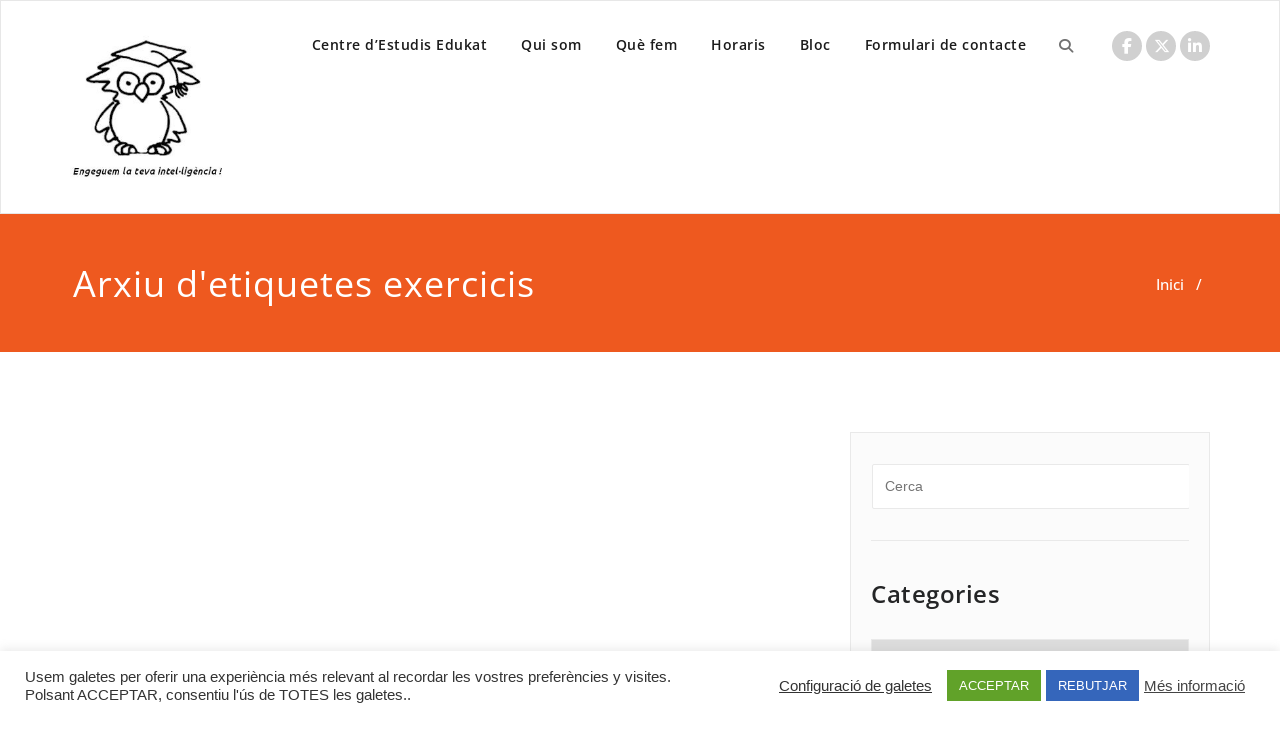

--- FILE ---
content_type: text/html; charset=UTF-8
request_url: https://ceedukat.es/tag/exercicis/
body_size: 53380
content:
<!DOCTYPE html>
<html lang="ca" >
    <head>
        <meta charset="UTF-8">
        <meta http-equiv="X-UA-Compatible" content="IE=edge">
        <meta name="viewport" content="width=device-width, initial-scale=1">
                <style>
.custom-logo{width: 154px; height: auto;}
</style>			<style>								
					form#stickyelements-form input::-moz-placeholder{
						color: #4F4F4F;
					} 
					form#stickyelements-form input::-ms-input-placeholder{
						color: #4F4F4F					} 
					form#stickyelements-form input::-webkit-input-placeholder{
						color: #4F4F4F					}
					form#stickyelements-form input::placeholder{
						color: #4F4F4F					}
					form#stickyelements-form textarea::placeholder {
						color: #4F4F4F					}
					form#stickyelements-form textarea::-moz-placeholder {
						color: #4F4F4F					}					
			</style>	
			<meta name='robots' content='index, follow, max-image-preview:large, max-snippet:-1, max-video-preview:-1' />
	<style>img:is([sizes="auto" i], [sizes^="auto," i]) { contain-intrinsic-size: 3000px 1500px }</style>
	
	<!-- This site is optimized with the Yoast SEO plugin v26.6 - https://yoast.com/wordpress/plugins/seo/ -->
	<title>exercicis archivos - Centre d&#039;Estudis Edukat</title>
	<link rel="canonical" href="https://ceedukat.es/tag/exercicis/" />
	<meta property="og:locale" content="ca_ES" />
	<meta property="og:type" content="article" />
	<meta property="og:title" content="exercicis archivos - Centre d&#039;Estudis Edukat" />
	<meta property="og:url" content="https://ceedukat.es/tag/exercicis/" />
	<meta property="og:site_name" content="Centre d&#039;Estudis Edukat" />
	<meta name="twitter:card" content="summary_large_image" />
	<meta name="twitter:site" content="@CEdukat" />
	<script type="application/ld+json" class="yoast-schema-graph">{"@context":"https://schema.org","@graph":[{"@type":"CollectionPage","@id":"https://ceedukat.es/tag/exercicis/","url":"https://ceedukat.es/tag/exercicis/","name":"exercicis archivos - Centre d&#039;Estudis Edukat","isPartOf":{"@id":"https://ceedukat.es/#website"},"breadcrumb":{"@id":"https://ceedukat.es/tag/exercicis/#breadcrumb"},"inLanguage":"ca"},{"@type":"BreadcrumbList","@id":"https://ceedukat.es/tag/exercicis/#breadcrumb","itemListElement":[{"@type":"ListItem","position":1,"name":"Portada","item":"https://ceedukat.es/"},{"@type":"ListItem","position":2,"name":"exercicis"}]},{"@type":"WebSite","@id":"https://ceedukat.es/#website","url":"https://ceedukat.es/","name":"Centre d'Estudis Edukat","description":"Som especialistes en reforç escolar!","publisher":{"@id":"https://ceedukat.es/#organization"},"potentialAction":[{"@type":"SearchAction","target":{"@type":"EntryPoint","urlTemplate":"https://ceedukat.es/?s={search_term_string}"},"query-input":{"@type":"PropertyValueSpecification","valueRequired":true,"valueName":"search_term_string"}}],"inLanguage":"ca"},{"@type":"Organization","@id":"https://ceedukat.es/#organization","name":"Centre d'Estudis Edukat","url":"https://ceedukat.es/","logo":{"@type":"ImageObject","inLanguage":"ca","@id":"https://ceedukat.es/#/schema/logo/image/","url":"https://ceedukat.es/wp-content/uploads/2019/03/cropped-mussol-5.jpg","contentUrl":"https://ceedukat.es/wp-content/uploads/2019/03/cropped-mussol-5.jpg","width":235,"height":250,"caption":"Centre d'Estudis Edukat"},"image":{"@id":"https://ceedukat.es/#/schema/logo/image/"},"sameAs":["https://www.facebook.com/centreestudisedukat","https://x.com/CEdukat"]}]}</script>
	<!-- / Yoast SEO plugin. -->


<link rel='dns-prefetch' href='//fonts.googleapis.com' />
<link rel="alternate" type="application/rss+xml" title="Centre d&#039;Estudis Edukat &raquo; Canal d&#039;informació" href="https://ceedukat.es/feed/" />
<link rel="alternate" type="application/rss+xml" title="Centre d&#039;Estudis Edukat &raquo; Canal dels comentaris" href="https://ceedukat.es/comments/feed/" />
<link rel="alternate" type="application/rss+xml" title="Centre d&#039;Estudis Edukat &raquo; exercicis Canal de les etiquetes" href="https://ceedukat.es/tag/exercicis/feed/" />
<script type="text/javascript">
/* <![CDATA[ */
window._wpemojiSettings = {"baseUrl":"https:\/\/s.w.org\/images\/core\/emoji\/16.0.1\/72x72\/","ext":".png","svgUrl":"https:\/\/s.w.org\/images\/core\/emoji\/16.0.1\/svg\/","svgExt":".svg","source":{"concatemoji":"https:\/\/ceedukat.es\/wp-includes\/js\/wp-emoji-release.min.js?ver=6.8.3"}};
/*! This file is auto-generated */
!function(s,n){var o,i,e;function c(e){try{var t={supportTests:e,timestamp:(new Date).valueOf()};sessionStorage.setItem(o,JSON.stringify(t))}catch(e){}}function p(e,t,n){e.clearRect(0,0,e.canvas.width,e.canvas.height),e.fillText(t,0,0);var t=new Uint32Array(e.getImageData(0,0,e.canvas.width,e.canvas.height).data),a=(e.clearRect(0,0,e.canvas.width,e.canvas.height),e.fillText(n,0,0),new Uint32Array(e.getImageData(0,0,e.canvas.width,e.canvas.height).data));return t.every(function(e,t){return e===a[t]})}function u(e,t){e.clearRect(0,0,e.canvas.width,e.canvas.height),e.fillText(t,0,0);for(var n=e.getImageData(16,16,1,1),a=0;a<n.data.length;a++)if(0!==n.data[a])return!1;return!0}function f(e,t,n,a){switch(t){case"flag":return n(e,"\ud83c\udff3\ufe0f\u200d\u26a7\ufe0f","\ud83c\udff3\ufe0f\u200b\u26a7\ufe0f")?!1:!n(e,"\ud83c\udde8\ud83c\uddf6","\ud83c\udde8\u200b\ud83c\uddf6")&&!n(e,"\ud83c\udff4\udb40\udc67\udb40\udc62\udb40\udc65\udb40\udc6e\udb40\udc67\udb40\udc7f","\ud83c\udff4\u200b\udb40\udc67\u200b\udb40\udc62\u200b\udb40\udc65\u200b\udb40\udc6e\u200b\udb40\udc67\u200b\udb40\udc7f");case"emoji":return!a(e,"\ud83e\udedf")}return!1}function g(e,t,n,a){var r="undefined"!=typeof WorkerGlobalScope&&self instanceof WorkerGlobalScope?new OffscreenCanvas(300,150):s.createElement("canvas"),o=r.getContext("2d",{willReadFrequently:!0}),i=(o.textBaseline="top",o.font="600 32px Arial",{});return e.forEach(function(e){i[e]=t(o,e,n,a)}),i}function t(e){var t=s.createElement("script");t.src=e,t.defer=!0,s.head.appendChild(t)}"undefined"!=typeof Promise&&(o="wpEmojiSettingsSupports",i=["flag","emoji"],n.supports={everything:!0,everythingExceptFlag:!0},e=new Promise(function(e){s.addEventListener("DOMContentLoaded",e,{once:!0})}),new Promise(function(t){var n=function(){try{var e=JSON.parse(sessionStorage.getItem(o));if("object"==typeof e&&"number"==typeof e.timestamp&&(new Date).valueOf()<e.timestamp+604800&&"object"==typeof e.supportTests)return e.supportTests}catch(e){}return null}();if(!n){if("undefined"!=typeof Worker&&"undefined"!=typeof OffscreenCanvas&&"undefined"!=typeof URL&&URL.createObjectURL&&"undefined"!=typeof Blob)try{var e="postMessage("+g.toString()+"("+[JSON.stringify(i),f.toString(),p.toString(),u.toString()].join(",")+"));",a=new Blob([e],{type:"text/javascript"}),r=new Worker(URL.createObjectURL(a),{name:"wpTestEmojiSupports"});return void(r.onmessage=function(e){c(n=e.data),r.terminate(),t(n)})}catch(e){}c(n=g(i,f,p,u))}t(n)}).then(function(e){for(var t in e)n.supports[t]=e[t],n.supports.everything=n.supports.everything&&n.supports[t],"flag"!==t&&(n.supports.everythingExceptFlag=n.supports.everythingExceptFlag&&n.supports[t]);n.supports.everythingExceptFlag=n.supports.everythingExceptFlag&&!n.supports.flag,n.DOMReady=!1,n.readyCallback=function(){n.DOMReady=!0}}).then(function(){return e}).then(function(){var e;n.supports.everything||(n.readyCallback(),(e=n.source||{}).concatemoji?t(e.concatemoji):e.wpemoji&&e.twemoji&&(t(e.twemoji),t(e.wpemoji)))}))}((window,document),window._wpemojiSettings);
/* ]]> */
</script>
<link rel='stylesheet' id='embed-pdf-viewer-css' href='https://ceedukat.es/wp-content/plugins/embed-pdf-viewer/css/embed-pdf-viewer.css?ver=2.4.6' type='text/css' media='screen' />
<link rel='stylesheet' id='formidable-css' href='https://ceedukat.es/wp-content/plugins/formidable/css/formidableforms.css?ver=111140' type='text/css' media='all' />
<link rel='stylesheet' id='appointment-theme-fonts-css' href='https://ceedukat.es/wp-content/fonts/410e0039579f6144df9a17e7e2eda171.css?ver=20201110' type='text/css' media='all' />
<style id='wp-emoji-styles-inline-css' type='text/css'>

	img.wp-smiley, img.emoji {
		display: inline !important;
		border: none !important;
		box-shadow: none !important;
		height: 1em !important;
		width: 1em !important;
		margin: 0 0.07em !important;
		vertical-align: -0.1em !important;
		background: none !important;
		padding: 0 !important;
	}
</style>
<link rel='stylesheet' id='wp-block-library-css' href='https://ceedukat.es/wp-includes/css/dist/block-library/style.min.css?ver=6.8.3' type='text/css' media='all' />
<style id='classic-theme-styles-inline-css' type='text/css'>
/*! This file is auto-generated */
.wp-block-button__link{color:#fff;background-color:#32373c;border-radius:9999px;box-shadow:none;text-decoration:none;padding:calc(.667em + 2px) calc(1.333em + 2px);font-size:1.125em}.wp-block-file__button{background:#32373c;color:#fff;text-decoration:none}
</style>
<style id='pdfemb-pdf-embedder-viewer-style-inline-css' type='text/css'>
.wp-block-pdfemb-pdf-embedder-viewer{max-width:none}

</style>
<style id='filebird-block-filebird-gallery-style-inline-css' type='text/css'>
ul.filebird-block-filebird-gallery{margin:auto!important;padding:0!important;width:100%}ul.filebird-block-filebird-gallery.layout-grid{display:grid;grid-gap:20px;align-items:stretch;grid-template-columns:repeat(var(--columns),1fr);justify-items:stretch}ul.filebird-block-filebird-gallery.layout-grid li img{border:1px solid #ccc;box-shadow:2px 2px 6px 0 rgba(0,0,0,.3);height:100%;max-width:100%;-o-object-fit:cover;object-fit:cover;width:100%}ul.filebird-block-filebird-gallery.layout-masonry{-moz-column-count:var(--columns);-moz-column-gap:var(--space);column-gap:var(--space);-moz-column-width:var(--min-width);columns:var(--min-width) var(--columns);display:block;overflow:auto}ul.filebird-block-filebird-gallery.layout-masonry li{margin-bottom:var(--space)}ul.filebird-block-filebird-gallery li{list-style:none}ul.filebird-block-filebird-gallery li figure{height:100%;margin:0;padding:0;position:relative;width:100%}ul.filebird-block-filebird-gallery li figure figcaption{background:linear-gradient(0deg,rgba(0,0,0,.7),rgba(0,0,0,.3) 70%,transparent);bottom:0;box-sizing:border-box;color:#fff;font-size:.8em;margin:0;max-height:100%;overflow:auto;padding:3em .77em .7em;position:absolute;text-align:center;width:100%;z-index:2}ul.filebird-block-filebird-gallery li figure figcaption a{color:inherit}

</style>
<style id='global-styles-inline-css' type='text/css'>
:root{--wp--preset--aspect-ratio--square: 1;--wp--preset--aspect-ratio--4-3: 4/3;--wp--preset--aspect-ratio--3-4: 3/4;--wp--preset--aspect-ratio--3-2: 3/2;--wp--preset--aspect-ratio--2-3: 2/3;--wp--preset--aspect-ratio--16-9: 16/9;--wp--preset--aspect-ratio--9-16: 9/16;--wp--preset--color--black: #000000;--wp--preset--color--cyan-bluish-gray: #abb8c3;--wp--preset--color--white: #ffffff;--wp--preset--color--pale-pink: #f78da7;--wp--preset--color--vivid-red: #cf2e2e;--wp--preset--color--luminous-vivid-orange: #ff6900;--wp--preset--color--luminous-vivid-amber: #fcb900;--wp--preset--color--light-green-cyan: #7bdcb5;--wp--preset--color--vivid-green-cyan: #00d084;--wp--preset--color--pale-cyan-blue: #8ed1fc;--wp--preset--color--vivid-cyan-blue: #0693e3;--wp--preset--color--vivid-purple: #9b51e0;--wp--preset--gradient--vivid-cyan-blue-to-vivid-purple: linear-gradient(135deg,rgba(6,147,227,1) 0%,rgb(155,81,224) 100%);--wp--preset--gradient--light-green-cyan-to-vivid-green-cyan: linear-gradient(135deg,rgb(122,220,180) 0%,rgb(0,208,130) 100%);--wp--preset--gradient--luminous-vivid-amber-to-luminous-vivid-orange: linear-gradient(135deg,rgba(252,185,0,1) 0%,rgba(255,105,0,1) 100%);--wp--preset--gradient--luminous-vivid-orange-to-vivid-red: linear-gradient(135deg,rgba(255,105,0,1) 0%,rgb(207,46,46) 100%);--wp--preset--gradient--very-light-gray-to-cyan-bluish-gray: linear-gradient(135deg,rgb(238,238,238) 0%,rgb(169,184,195) 100%);--wp--preset--gradient--cool-to-warm-spectrum: linear-gradient(135deg,rgb(74,234,220) 0%,rgb(151,120,209) 20%,rgb(207,42,186) 40%,rgb(238,44,130) 60%,rgb(251,105,98) 80%,rgb(254,248,76) 100%);--wp--preset--gradient--blush-light-purple: linear-gradient(135deg,rgb(255,206,236) 0%,rgb(152,150,240) 100%);--wp--preset--gradient--blush-bordeaux: linear-gradient(135deg,rgb(254,205,165) 0%,rgb(254,45,45) 50%,rgb(107,0,62) 100%);--wp--preset--gradient--luminous-dusk: linear-gradient(135deg,rgb(255,203,112) 0%,rgb(199,81,192) 50%,rgb(65,88,208) 100%);--wp--preset--gradient--pale-ocean: linear-gradient(135deg,rgb(255,245,203) 0%,rgb(182,227,212) 50%,rgb(51,167,181) 100%);--wp--preset--gradient--electric-grass: linear-gradient(135deg,rgb(202,248,128) 0%,rgb(113,206,126) 100%);--wp--preset--gradient--midnight: linear-gradient(135deg,rgb(2,3,129) 0%,rgb(40,116,252) 100%);--wp--preset--font-size--small: 13px;--wp--preset--font-size--medium: 20px;--wp--preset--font-size--large: 36px;--wp--preset--font-size--x-large: 42px;--wp--preset--spacing--20: 0.44rem;--wp--preset--spacing--30: 0.67rem;--wp--preset--spacing--40: 1rem;--wp--preset--spacing--50: 1.5rem;--wp--preset--spacing--60: 2.25rem;--wp--preset--spacing--70: 3.38rem;--wp--preset--spacing--80: 5.06rem;--wp--preset--shadow--natural: 6px 6px 9px rgba(0, 0, 0, 0.2);--wp--preset--shadow--deep: 12px 12px 50px rgba(0, 0, 0, 0.4);--wp--preset--shadow--sharp: 6px 6px 0px rgba(0, 0, 0, 0.2);--wp--preset--shadow--outlined: 6px 6px 0px -3px rgba(255, 255, 255, 1), 6px 6px rgba(0, 0, 0, 1);--wp--preset--shadow--crisp: 6px 6px 0px rgba(0, 0, 0, 1);}:where(.is-layout-flex){gap: 0.5em;}:where(.is-layout-grid){gap: 0.5em;}body .is-layout-flex{display: flex;}.is-layout-flex{flex-wrap: wrap;align-items: center;}.is-layout-flex > :is(*, div){margin: 0;}body .is-layout-grid{display: grid;}.is-layout-grid > :is(*, div){margin: 0;}:where(.wp-block-columns.is-layout-flex){gap: 2em;}:where(.wp-block-columns.is-layout-grid){gap: 2em;}:where(.wp-block-post-template.is-layout-flex){gap: 1.25em;}:where(.wp-block-post-template.is-layout-grid){gap: 1.25em;}.has-black-color{color: var(--wp--preset--color--black) !important;}.has-cyan-bluish-gray-color{color: var(--wp--preset--color--cyan-bluish-gray) !important;}.has-white-color{color: var(--wp--preset--color--white) !important;}.has-pale-pink-color{color: var(--wp--preset--color--pale-pink) !important;}.has-vivid-red-color{color: var(--wp--preset--color--vivid-red) !important;}.has-luminous-vivid-orange-color{color: var(--wp--preset--color--luminous-vivid-orange) !important;}.has-luminous-vivid-amber-color{color: var(--wp--preset--color--luminous-vivid-amber) !important;}.has-light-green-cyan-color{color: var(--wp--preset--color--light-green-cyan) !important;}.has-vivid-green-cyan-color{color: var(--wp--preset--color--vivid-green-cyan) !important;}.has-pale-cyan-blue-color{color: var(--wp--preset--color--pale-cyan-blue) !important;}.has-vivid-cyan-blue-color{color: var(--wp--preset--color--vivid-cyan-blue) !important;}.has-vivid-purple-color{color: var(--wp--preset--color--vivid-purple) !important;}.has-black-background-color{background-color: var(--wp--preset--color--black) !important;}.has-cyan-bluish-gray-background-color{background-color: var(--wp--preset--color--cyan-bluish-gray) !important;}.has-white-background-color{background-color: var(--wp--preset--color--white) !important;}.has-pale-pink-background-color{background-color: var(--wp--preset--color--pale-pink) !important;}.has-vivid-red-background-color{background-color: var(--wp--preset--color--vivid-red) !important;}.has-luminous-vivid-orange-background-color{background-color: var(--wp--preset--color--luminous-vivid-orange) !important;}.has-luminous-vivid-amber-background-color{background-color: var(--wp--preset--color--luminous-vivid-amber) !important;}.has-light-green-cyan-background-color{background-color: var(--wp--preset--color--light-green-cyan) !important;}.has-vivid-green-cyan-background-color{background-color: var(--wp--preset--color--vivid-green-cyan) !important;}.has-pale-cyan-blue-background-color{background-color: var(--wp--preset--color--pale-cyan-blue) !important;}.has-vivid-cyan-blue-background-color{background-color: var(--wp--preset--color--vivid-cyan-blue) !important;}.has-vivid-purple-background-color{background-color: var(--wp--preset--color--vivid-purple) !important;}.has-black-border-color{border-color: var(--wp--preset--color--black) !important;}.has-cyan-bluish-gray-border-color{border-color: var(--wp--preset--color--cyan-bluish-gray) !important;}.has-white-border-color{border-color: var(--wp--preset--color--white) !important;}.has-pale-pink-border-color{border-color: var(--wp--preset--color--pale-pink) !important;}.has-vivid-red-border-color{border-color: var(--wp--preset--color--vivid-red) !important;}.has-luminous-vivid-orange-border-color{border-color: var(--wp--preset--color--luminous-vivid-orange) !important;}.has-luminous-vivid-amber-border-color{border-color: var(--wp--preset--color--luminous-vivid-amber) !important;}.has-light-green-cyan-border-color{border-color: var(--wp--preset--color--light-green-cyan) !important;}.has-vivid-green-cyan-border-color{border-color: var(--wp--preset--color--vivid-green-cyan) !important;}.has-pale-cyan-blue-border-color{border-color: var(--wp--preset--color--pale-cyan-blue) !important;}.has-vivid-cyan-blue-border-color{border-color: var(--wp--preset--color--vivid-cyan-blue) !important;}.has-vivid-purple-border-color{border-color: var(--wp--preset--color--vivid-purple) !important;}.has-vivid-cyan-blue-to-vivid-purple-gradient-background{background: var(--wp--preset--gradient--vivid-cyan-blue-to-vivid-purple) !important;}.has-light-green-cyan-to-vivid-green-cyan-gradient-background{background: var(--wp--preset--gradient--light-green-cyan-to-vivid-green-cyan) !important;}.has-luminous-vivid-amber-to-luminous-vivid-orange-gradient-background{background: var(--wp--preset--gradient--luminous-vivid-amber-to-luminous-vivid-orange) !important;}.has-luminous-vivid-orange-to-vivid-red-gradient-background{background: var(--wp--preset--gradient--luminous-vivid-orange-to-vivid-red) !important;}.has-very-light-gray-to-cyan-bluish-gray-gradient-background{background: var(--wp--preset--gradient--very-light-gray-to-cyan-bluish-gray) !important;}.has-cool-to-warm-spectrum-gradient-background{background: var(--wp--preset--gradient--cool-to-warm-spectrum) !important;}.has-blush-light-purple-gradient-background{background: var(--wp--preset--gradient--blush-light-purple) !important;}.has-blush-bordeaux-gradient-background{background: var(--wp--preset--gradient--blush-bordeaux) !important;}.has-luminous-dusk-gradient-background{background: var(--wp--preset--gradient--luminous-dusk) !important;}.has-pale-ocean-gradient-background{background: var(--wp--preset--gradient--pale-ocean) !important;}.has-electric-grass-gradient-background{background: var(--wp--preset--gradient--electric-grass) !important;}.has-midnight-gradient-background{background: var(--wp--preset--gradient--midnight) !important;}.has-small-font-size{font-size: var(--wp--preset--font-size--small) !important;}.has-medium-font-size{font-size: var(--wp--preset--font-size--medium) !important;}.has-large-font-size{font-size: var(--wp--preset--font-size--large) !important;}.has-x-large-font-size{font-size: var(--wp--preset--font-size--x-large) !important;}
:where(.wp-block-post-template.is-layout-flex){gap: 1.25em;}:where(.wp-block-post-template.is-layout-grid){gap: 1.25em;}
:where(.wp-block-columns.is-layout-flex){gap: 2em;}:where(.wp-block-columns.is-layout-grid){gap: 2em;}
:root :where(.wp-block-pullquote){font-size: 1.5em;line-height: 1.6;}
</style>
<link rel='stylesheet' id='cookie-law-info-css' href='https://ceedukat.es/wp-content/plugins/cookie-law-info/legacy/public/css/cookie-law-info-public.css?ver=3.3.9.1' type='text/css' media='all' />
<link rel='stylesheet' id='cookie-law-info-gdpr-css' href='https://ceedukat.es/wp-content/plugins/cookie-law-info/legacy/public/css/cookie-law-info-gdpr.css?ver=3.3.9.1' type='text/css' media='all' />
<link rel='stylesheet' id='widgets-on-pages-css' href='https://ceedukat.es/wp-content/plugins/widgets-on-pages/public/css/widgets-on-pages-public.css?ver=1.4.0' type='text/css' media='all' />
<link rel='stylesheet' id='wppopups-base-css' href='https://ceedukat.es/wp-content/plugins/wp-popups-lite/src/assets/css/wppopups-base.css?ver=2.2.0.3' type='text/css' media='all' />
<link rel='stylesheet' id='appointment-style-css' href='https://ceedukat.es/wp-content/themes/appointment/style.css?ver=6.8.3' type='text/css' media='all' />
<link rel='stylesheet' id='appointment-bootstrap-css-css' href='https://ceedukat.es/wp-content/themes/appointment/css/bootstrap.css?ver=6.8.3' type='text/css' media='all' />
<link rel='stylesheet' id='appointment-default-css' href='https://ceedukat.es/wp-content/themes/appointment/css/default.css?ver=6.8.3' type='text/css' media='all' />
<link rel='stylesheet' id='appointment-menu-css-css' href='https://ceedukat.es/wp-content/themes/appointment/css/theme-menu.css?ver=6.8.3' type='text/css' media='all' />
<link rel='stylesheet' id='appointment-element-css-css' href='https://ceedukat.es/wp-content/themes/appointment/css/element.css?ver=6.8.3' type='text/css' media='all' />
<link rel='stylesheet' id='appointment-font-awesome-min-css' href='https://ceedukat.es/wp-content/themes/appointment/css/font-awesome/css/all.min.css?ver=6.8.3' type='text/css' media='all' />
<link rel='stylesheet' id='appointment-media-responsive-css-css' href='https://ceedukat.es/wp-content/themes/appointment/css/media-responsive.css?ver=6.8.3' type='text/css' media='all' />
<link rel='stylesheet' id='mystickyelements-google-fonts-css' href='https://fonts.googleapis.com/css?family=Poppins%3A400%2C500%2C600%2C700&#038;ver=6.8.3' type='text/css' media='all' />
<link rel='stylesheet' id='font-awesome-css-css' href='https://ceedukat.es/wp-content/plugins/mystickyelements/css/font-awesome.min.css?ver=2.3.4' type='text/css' media='all' />
<link rel='stylesheet' id='mystickyelements-front-css-css' href='https://ceedukat.es/wp-content/plugins/mystickyelements/css/mystickyelements-front.min.css?ver=2.3.4' type='text/css' media='all' />
<link rel='stylesheet' id='intl-tel-input-css' href='https://ceedukat.es/wp-content/plugins/mystickyelements/intl-tel-input-src/build/css/intlTelInput.css?ver=2.3.4' type='text/css' media='all' />
<script type="text/javascript" src="https://ceedukat.es/wp-includes/js/jquery/jquery.min.js?ver=3.7.1" id="jquery-core-js"></script>
<script type="text/javascript" src="https://ceedukat.es/wp-includes/js/jquery/jquery-migrate.min.js?ver=3.4.1" id="jquery-migrate-js"></script>
<script type="text/javascript" id="cookie-law-info-js-extra">
/* <![CDATA[ */
var Cli_Data = {"nn_cookie_ids":[],"cookielist":[],"non_necessary_cookies":[],"ccpaEnabled":"","ccpaRegionBased":"","ccpaBarEnabled":"","strictlyEnabled":["necessary","obligatoire"],"ccpaType":"gdpr","js_blocking":"","custom_integration":"","triggerDomRefresh":"","secure_cookies":""};
var cli_cookiebar_settings = {"animate_speed_hide":"500","animate_speed_show":"500","background":"#FFF","border":"#b1a6a6c2","border_on":"","button_1_button_colour":"#61a229","button_1_button_hover":"#4e8221","button_1_link_colour":"#fff","button_1_as_button":"1","button_1_new_win":"","button_2_button_colour":"#333","button_2_button_hover":"#292929","button_2_link_colour":"#444","button_2_as_button":"","button_2_hidebar":"","button_3_button_colour":"#3566bb","button_3_button_hover":"#2a5296","button_3_link_colour":"#fff","button_3_as_button":"1","button_3_new_win":"","button_4_button_colour":"#000","button_4_button_hover":"#000000","button_4_link_colour":"#333333","button_4_as_button":"","button_7_button_colour":"#61a229","button_7_button_hover":"#4e8221","button_7_link_colour":"#fff","button_7_as_button":"1","button_7_new_win":"","font_family":"inherit","header_fix":"","notify_animate_hide":"1","notify_animate_show":"","notify_div_id":"#cookie-law-info-bar","notify_position_horizontal":"right","notify_position_vertical":"bottom","scroll_close":"","scroll_close_reload":"","accept_close_reload":"","reject_close_reload":"","showagain_tab":"1","showagain_background":"#fff","showagain_border":"#000","showagain_div_id":"#cookie-law-info-again","showagain_x_position":"100px","text":"#333333","show_once_yn":"","show_once":"10000","logging_on":"","as_popup":"","popup_overlay":"1","bar_heading_text":"","cookie_bar_as":"banner","popup_showagain_position":"bottom-right","widget_position":"left"};
var log_object = {"ajax_url":"https:\/\/ceedukat.es\/wp-admin\/admin-ajax.php"};
/* ]]> */
</script>
<script type="text/javascript" src="https://ceedukat.es/wp-content/plugins/cookie-law-info/legacy/public/js/cookie-law-info-public.js?ver=3.3.9.1" id="cookie-law-info-js"></script>
<script type="text/javascript" src="https://ceedukat.es/wp-content/themes/appointment/js/bootstrap.min.js?ver=6.8.3" id="appointment-bootstrap-js-js"></script>
<script type="text/javascript" src="https://ceedukat.es/wp-content/themes/appointment/js/menu/menu.js?ver=6.8.3" id="appointment-menu-js-js"></script>
<script type="text/javascript" src="https://ceedukat.es/wp-content/themes/appointment/js/page-scroll.js?ver=6.8.3" id="appointment-page-scroll-js-js"></script>
<script type="text/javascript" src="https://ceedukat.es/wp-content/themes/appointment/js/carousel.js?ver=6.8.3" id="appointment-carousel-js-js"></script>
<link rel="https://api.w.org/" href="https://ceedukat.es/wp-json/" /><link rel="alternate" title="JSON" type="application/json" href="https://ceedukat.es/wp-json/wp/v2/tags/125" /><link rel="EditURI" type="application/rsd+xml" title="RSD" href="https://ceedukat.es/xmlrpc.php?rsd" />
<meta name="generator" content="WordPress 6.8.3" />
		<!-- Custom Logo: hide header text -->
		<style id="custom-logo-css" type="text/css">
			.site-title, .site-description {
				position: absolute;
				clip-path: inset(50%);
			}
		</style>
		    <style >
        .service-section .elementor-inner-column:hover .elementor-widget-container .elementor-icon-wrapper .elementor-icon svg,
        .service-column .elementor-inner-column:hover .elementor-widget-container .elementor-icon-wrapper .elementor-icon svg {
            fill: #FFFFFF ;
        }
    </style>
<link rel="icon" href="https://ceedukat.es/wp-content/uploads/2019/03/cropped-mussol-2-32x32.jpg" sizes="32x32" />
<link rel="icon" href="https://ceedukat.es/wp-content/uploads/2019/03/cropped-mussol-2-192x192.jpg" sizes="192x192" />
<link rel="apple-touch-icon" href="https://ceedukat.es/wp-content/uploads/2019/03/cropped-mussol-2-180x180.jpg" />
<meta name="msapplication-TileImage" content="https://ceedukat.es/wp-content/uploads/2019/03/cropped-mussol-2-270x270.jpg" />
<style id="sccss">/* Enter Your Custom CSS Here */
.headers {
	color: #0693e3;
	font-family: "Roboto", Sans-serif;
	font-weight: 600}

.text {
    color: #727272;
    font-family: 'Open Sans';
    font-size: 15px;
    font-weight: 400;
    letter-spacing: 0.2px;
    line-height: 25px;
    margin: 0 0 20px;
    word-wrap: break-word;}</style>
    </head>
    <body class="archive tag tag-exercicis tag-125 wp-custom-logo wp-theme-appointment" >

                <a class="skip-link screen-reader-text" href="#wrap">Skip to content</a>
        <!--Logo & Menu Section-->
        <nav class="navbar navbar-default">
            <div class="container">
                <!-- Brand and toggle get grouped for better mobile display -->
                <div class="navbar-header">

                    <a href="https://ceedukat.es/" class="navbar-brand" rel="home"><img width="235" height="250" src="https://ceedukat.es/wp-content/uploads/2019/03/cropped-mussol-5.jpg" class="custom-logo" alt="logotip CEEdukat" decoding="async" fetchpriority="high" /></a>
                                        <div class="site-branding-text logo-link-url">
                                                    <h2 class="site-title" style="margin: 0px;" ><a class="navbar-brand" href="https://ceedukat.es/" rel="home" >

                                    <div class=appointment_title_head>
                                        Centre d&#039;Estudis Edukat                                    </div>
                                </a>
                            </h2>
                                                                                <p class="site-description">Som especialistes en reforç escolar!</p>
                                            </div>
                    <button type="button" class="navbar-toggle collapsed" data-toggle="collapse" data-target="#bs-example-navbar-collapse-1">
                        <span class="sr-only">Toggle navigation</span>
                        <span class="icon-bar"></span>
                        <span class="icon-bar"></span>
                        <span class="icon-bar"></span>
                    </button>
                </div>

                
                <!-- Collect the nav links, forms, and other content for toggling -->
                <div class="collapse navbar-collapse" id="bs-example-navbar-collapse-1">
                    <ul id="menu-menu-principal" class="nav navbar-nav navbar-right"><li id="menu-item-3670" class="menu-item menu-item-type-post_type menu-item-object-page menu-item-home menu-item-3670"><a title="						" href="https://ceedukat.es/">Centre d’Estudis Edukat</a></li>
<li id="menu-item-12353" class="menu-item menu-item-type-post_type menu-item-object-page menu-item-12353"><a title="						" href="https://ceedukat.es/qui-som-perfil/">Qui som</a></li>
<li id="menu-item-12355" class="menu-item menu-item-type-post_type menu-item-object-page menu-item-12355"><a title="						" href="https://ceedukat.es/classes-de-reforc-repas-escolar-i-tecniques-destudi-barcelona/">Què fem</a></li>
<li id="menu-item-15685" class="menu-item menu-item-type-post_type menu-item-object-page menu-item-15685"><a href="https://ceedukat.es/horaris/">Horaris</a></li>
<li id="menu-item-4055" class="menu-item menu-item-type-post_type menu-item-object-page current_page_parent menu-item-4055"><a href="https://ceedukat.es/bloc/">Bloc</a></li>
<li id="menu-item-3660" class="menu-item menu-item-type-post_type menu-item-object-page menu-item-3660"><a title="						" href="https://ceedukat.es/formulari-contacte/">Formulari de contacte</a></li>
<li><div class="ap header-module"><div class="search-bar">
                    <div class="search-box-outer">
                      <div class="dropdown">
                        <a href="#" title="Cerca" class="menu-item search-icon dropdown-toggle" aria-haspopup="true" aria-expanded="false">
                         <i class="fa fa-search"></i>
                         <span class="sub-arrow"></span>
                        </a>
                        <ul class="dropdown-menu pull-right search-panel" role="group" aria-hidden="true" aria-expanded="false">
                          <li class="dropdown-item panel-outer">
                            <div class="form-container">
                                <form method="get" autocomplete="off" class="search-form" action="https://ceedukat.es/">
                                    <label>
                                      <input type="search" class="menu-item search-field" placeholder="Search …" value="" name="s">
                                    </label>
                                    <input type="submit" class="menu-item search-submit header-toggle-search" value="Cerca">
                                </form>                   
                            </div>
                          </li>
                        </ul>
                      </div>
                    </div>
                  </div></li><ul class="head-contact-social"><li class="facebook"><a href="https://www.facebook.com/ceedukat/"target="_blank"><i class="fa-brands fa-facebook-f"></i></a></li><li class="twitter"><a href="#"><i class="fa-brands fa-x-twitter"></i></a></li><li class="linkedin"><a href="#"><i class="fa-brands fa-linkedin-in"></i></a></li></ul></ul>                </div><!-- /.navbar-collapse -->
            </div><!-- /.container-fluid -->
        </nav>
        <!--/Logo & Menu Section-->
        <div class="clearfix"></div><!-- Page Title Section -->
<div class="page-title-section">		
    <div class="overlay">
        <div class="container">
            <div class="row">
                <div class="col-md-6">
                    <div class="page-title">
                        <h1>
                            Arxiu d&#039;etiquetes exercicis                        </h1>
                    </div>
                </div>
                <div class="col-md-6">
                    <ul class="page-breadcrumb">
                        <li><a href="https://ceedukat.es/">Inici</a> &nbsp &#47; &nbsp<li class="active"></li></li>                    </ul>
                </div>
            </div>
        </div>	
    </div>
</div>
<div class="page-builder" id="wrap">
    <div class="container">
        <div class="row">
            <!-- Blog Area -->
            <div class="col-md-8" >
                            </div>
            <!--Sidebar Area-->
            <div class="col-md-4">
                <div class="sidebar-section-right">
	<div class="sidebar-widget"><form action="https://ceedukat.es/" method="get">
<input type="text" class="search_widget_input"  name="s" id="s" placeholder="Cerca" />
</form></div><div class="sidebar-widget"><div class="sidebar-widget-title"><h3>Categories</h3></div><form action="https://ceedukat.es" method="get"><label class="screen-reader-text" for="cat">Categories</label><select  name='cat' id='cat' class='postform'>
	<option value='-1'>Selecciona la categoria</option>
	<option class="level-0" value="2">Batxillerat&nbsp;&nbsp;(36)</option>
	<option class="level-0" value="48">Biologia&nbsp;&nbsp;(1)</option>
	<option class="level-0" value="63">CEEdukat&nbsp;&nbsp;(10)</option>
	<option class="level-0" value="5">ESO&nbsp;&nbsp;(57)</option>
	<option class="level-0" value="8">Física&nbsp;&nbsp;(4)</option>
	<option class="level-0" value="13">Matemàtiques&nbsp;&nbsp;(77)</option>
	<option class="level-0" value="40">Primària&nbsp;&nbsp;(4)</option>
	<option class="level-0" value="99">Proves d&#8217;accés-FPro&nbsp;&nbsp;(3)</option>
	<option class="level-0" value="15">Química&nbsp;&nbsp;(10)</option>
	<option class="level-0" value="17">Tecnologia&nbsp;&nbsp;(1)</option>
	<option class="level-0" value="141">Universitat&nbsp;&nbsp;(1)</option>
</select>
</form><script type="text/javascript">
/* <![CDATA[ */

(function() {
	var dropdown = document.getElementById( "cat" );
	function onCatChange() {
		if ( dropdown.options[ dropdown.selectedIndex ].value > 0 ) {
			dropdown.parentNode.submit();
		}
	}
	dropdown.onchange = onCatChange;
})();

/* ]]> */
</script>
</div><div class="sidebar-widget"><div class="wp-block-categories-dropdown wp-block-categories"><label class="wp-block-categories__label" for="wp-block-categories-1">Etiquetes</label><select  name='tag' id='wp-block-categories-1' class='postform'>
	<option value='-1'>Selecciona Etiqueta</option>
	<option class="level-0" value="analisi-funcional">anàlisi funcional&nbsp;&nbsp;(1)</option>
	<option class="level-0" value="arees-i-volums">àrees i volums&nbsp;&nbsp;(20)</option>
	<option class="level-0" value="aritmetica">aritmètica&nbsp;&nbsp;(5)</option>
	<option class="level-0" value="calculadores-simboliques">calculadores simbòliques&nbsp;&nbsp;(1)</option>
	<option class="level-0" value="cicles-formatius">cicles formatius&nbsp;&nbsp;(1)</option>
	<option class="level-0" value="ciclos-formativos">ciclos formativos&nbsp;&nbsp;(1)</option>
	<option class="level-0" value="cinematica">cinemàtica&nbsp;&nbsp;(2)</option>
	<option class="level-0" value="cinetica_quimica">cinètica_química&nbsp;&nbsp;(1)</option>
	<option class="level-0" value="classes-universitaries">classes universitàries&nbsp;&nbsp;(2)</option>
	<option class="level-0" value="coniques">cóniques&nbsp;&nbsp;(1)</option>
	<option class="level-0" value="continuitat">continuitat&nbsp;&nbsp;(1)</option>
	<option class="level-0" value="derivades">derivades&nbsp;&nbsp;(1)</option>
	<option class="level-0" value="determinants">determinants&nbsp;&nbsp;(1)</option>
	<option class="level-0" value="diccionaris">diccionaris&nbsp;&nbsp;(1)</option>
	<option class="level-0" value="dinamica">dinàmica&nbsp;&nbsp;(1)</option>
	<option class="level-0" value="equacions">equacions&nbsp;&nbsp;(4)</option>
	<option class="level-0" value="equacions-de-la-recta">equacions de la recta&nbsp;&nbsp;(1)</option>
	<option class="level-0" value="equilibri_quimic">equilibri_químic&nbsp;&nbsp;(1)</option>
	<option class="level-0" value="formularis">formularis&nbsp;&nbsp;(1)</option>
	<option class="level-0" value="funcions-elementals">funcions elementals&nbsp;&nbsp;(1)</option>
	<option class="level-0" value="geometria">geometria&nbsp;&nbsp;(21)</option>
	<option class="level-0" value="geometria-a-l-espai">geometria a l &#8216;espai&nbsp;&nbsp;(1)</option>
	<option class="level-0" value="inequacions">inequacions&nbsp;&nbsp;(1)</option>
	<option class="level-0" value="integrals">integrals&nbsp;&nbsp;(1)</option>
	<option class="level-0" value="la-materia">la matèria&nbsp;&nbsp;(1)</option>
	<option class="level-0" value="limits">limits&nbsp;&nbsp;(1)</option>
	<option class="level-0" value="matrius">matrius&nbsp;&nbsp;(1)</option>
	<option class="level-0" value="mescles-i-barreges">mescles i barreges&nbsp;&nbsp;(1)</option>
	<option class="level-0" value="nombres-complexos">nombres complexos&nbsp;&nbsp;(1)</option>
	<option class="level-0" value="nombres-reals">nombres reals&nbsp;&nbsp;(1)</option>
	<option class="level-0" value="paraules-clau">paraules clau&nbsp;&nbsp;(5)</option>
	<option class="level-0" value="polinomis">polinomis&nbsp;&nbsp;(24)</option>
	<option class="level-0" value="potencies">potencies&nbsp;&nbsp;(1)</option>
	<option class="level-0" value="present-simple">present simple&nbsp;&nbsp;(1)</option>
	<option class="level-0" value="programacio-lineal">programació lineal&nbsp;&nbsp;(1)</option>
	<option class="level-0" value="progressions">progressions&nbsp;&nbsp;(1)</option>
	<option class="level-0" value="proves-acces">proves acces&nbsp;&nbsp;(1)</option>
	<option class="level-0" value="pruebas-acceso">pruebas acceso&nbsp;&nbsp;(1)</option>
	<option class="level-0" value="radicals">radicals&nbsp;&nbsp;(1)</option>
	<option class="level-0" value="reaccions-precipitacio">reaccions precipitació&nbsp;&nbsp;(1)</option>
	<option class="level-0" value="reforc-i-repas-destiu">reforç i repàs d&#039;estiu&nbsp;&nbsp;(1)</option>
	<option class="level-0" value="sistemes-equacions">sistemes equacions&nbsp;&nbsp;(3)</option>
	<option class="level-0" value="successions">successions&nbsp;&nbsp;(1)</option>
	<option class="level-0" value="taules">taules&nbsp;&nbsp;(1)</option>
	<option class="level-0" value="teoria-redox">teoria redox&nbsp;&nbsp;(1)</option>
	<option class="level-0" value="teoria_acid_base">teoria_acid_base&nbsp;&nbsp;(1)</option>
	<option class="level-0" value="termodinamica">termodinàmica&nbsp;&nbsp;(1)</option>
	<option class="level-0" value="termoquimica">termoquimica&nbsp;&nbsp;(1)</option>
	<option class="level-0" value="trigonometria">trigonometria&nbsp;&nbsp;(1)</option>
	<option class="level-0" value="vectors">vectors&nbsp;&nbsp;(1)</option>
	<option class="level-0" value="video">vídeo&nbsp;&nbsp;(2)</option>
</select><script type="text/javascript">
/* <![CDATA[ */
	
	( function() {
		var dropdown = document.getElementById( 'wp-block-categories-1' );
		function onCatChange() {
			if ( dropdown.options[ dropdown.selectedIndex ].value !== -1 ) {
				location.href = "https://ceedukat.es/?" + dropdown.name + '=' + dropdown.options[ dropdown.selectedIndex ].value;
			}
		}
		dropdown.onchange = onCatChange;
	})();
	
	
/* ]]> */
</script>

</div></div><div class="widget_text sidebar-widget"><div class="sidebar-widget-title"><h3>Subscriu-te al nostre canal</h3></div><div class="textwidget custom-html-widget"><a href="https://ceedukat.es/feed" target="blank" alt="RSS CEEdukat"><img src="https://ceedukat.es/wp-content/uploads/2020/01/RSS.png" alt="RSS CEEdukat"> RSS CEEdukat</a></div></div><div class="widget_text sidebar-widget"><div class="textwidget custom-html-widget"><a href="https://www.google.es/maps?q=centre+estudis+edukat&rlz=1C1SQJL_caES812ES812&um=1&ie=UTF-8&sa=X&ved=0ahUKEwj905O_xPzgAhWC1eAKHT-iBD8Q_AUIDygC" target="blank" alt="mapa CEEdukat"><img src="https://ceedukat.es/wp-content/uploads/2019/03/CEEdukat.png" alt="mapa CEEdukat"></a>
<br>
C/ Espanya, 11
<br>
08901- Hospitalet de Llobregat
<br>
601 285 598
<br>
<a href="http://ceedukat.es/formulari-contacte/" alt="formulari de contacte" target="blank"><small>centre.estudis.edukat@ceedukat.es</small></a></div></div><div class="sidebar-widget">
<h2 class="wp-block-heading">Enllaços</h2>
</div><div class="sidebar-widget"><!--CLASES-->
<a href="http://ceedukat.es/clases-de-eso/" target="blank">Classes ESO</a>
<a href="http://ceedukat.es/clases-de-bachillerato/" target="blank">Classes Batxillerat</a>
<a href="http://ceedukat.es/clases-de-repaso/" target="blank">Classes repàs</a>
<a href="http://ceedukat.es/clases-de-refuerzo/" target="blank">Classes reforç</a>
<!--ACADEMIA-->
<a href="http://ceedukat.es/academia-de-eso/" target="blank">Acadèmia ESO</a>
<a href="http://ceedukat.es/academia-de-bachillerato/" target="blank">Acadèmia Batxillerat</a>
<a href="http://ceedukat.es/academia-de-repaso/" target="blank">Acadèmia repàs</a>
<a href="http://ceedukat.es/academia-de-refuerzo/" target="blank">Acadèmia reforç</a>
<a href="https://ceedukat.es/classe-de-prova-de-reforc/"target="blank">Classe de prova de reforç</a>
<!--PROFESOR-->
<a href="http://ceedukat.es/profesor-de-eso/" target="blank">Professor ESO</a>
<a href="http://ceedukat.es/profesor-de-bachillerato/" target="blank">Professor Batxillerat</a>
<a href="http://ceedukat.es/profesor-de-repaso/" target="blank">Professor repàs</a>
<a href="http://ceedukat.es/profesor-de-refuerzo/" target="blank">Professor reforç</a>
<!--OTROS-->
<a href="http://ceedukat.es/pruebas-de-acceso/" target="blank">Proves d'accés</a>
<a href="https://ceedukat.es/cicles-tecnics-de-formacio-professional/" target="blank">Cicles tècnics de formació professional</a>
<a href="http://ceedukat.es/selectividad/" target="blank">Selectivitat</a>
<a href="http://ceedukat.es/clases-de-verano/" target="blank">Classes d'estiu</a></div><div class="widget_text sidebar-widget"><div class="sidebar-widget-title"><h3>Clàusules legals</h3></div><div class="textwidget custom-html-widget"><a href="https://ceedukat.es/politica-privacitat-xarxes-socials/" alt="politica de privacitat" target="blank">Avís legal</a>
<br>
<a href="https://ceedukat.es/condicions-dus-2/" alt="condicions us" target="blank">Condicions d'ús</a>
<br>
<a href="https://ceedukat.es/politica-de-cookies-cat/" alt="politica cookies" target="blank">Política de Cookies</a>
<br>
<br>
<div align="left">
<a href="https://ca.wikipedia.org/wiki/SSL" target="_blank">
<img src="https://ceedukat.es/wp-content/uploads/2019/04/kachel_ssl.png" alt="seosemfreelancer" target ="_blank" widht="125" height="125">
</a>
</div>
<br>
<div align="left">
<h4>Certificat SSL</h4>	
</div></div></div></div>
            </div>
            <!--Sidebar Area-->
        </div>
    </div>
</div>
<!-- Footer Section -->
	
            <div class="clearfix"></div>
        </div>
    </div>
</div>
<!-- /Footer Section -->
<div class="clearfix"></div>
<!-- Footer Copyright Section -->
<div class="footer-copyright-section">
    <div class="container">
        <div class="row">
            <div class="col-md-8">
                        </div>
                    </div>
    </div>
</div>
<!-- /Footer Copyright Section -->
<!--Scroll To Top--> 
<a href="#" class="hc_scrollup"><i class="fa fa-chevron-up"></i></a>
<!--/Scroll To Top--> 
<script type="speculationrules">
{"prefetch":[{"source":"document","where":{"and":[{"href_matches":"\/*"},{"not":{"href_matches":["\/wp-*.php","\/wp-admin\/*","\/wp-content\/uploads\/*","\/wp-content\/*","\/wp-content\/plugins\/*","\/wp-content\/themes\/appointment\/*","\/*\\?(.+)"]}},{"not":{"selector_matches":"a[rel~=\"nofollow\"]"}},{"not":{"selector_matches":".no-prefetch, .no-prefetch a"}}]},"eagerness":"conservative"}]}
</script>
<!--googleoff: all--><div id="cookie-law-info-bar" data-nosnippet="true"><span><div class="cli-bar-container cli-style-v2"><div class="cli-bar-message">Usem galetes per oferir una experiència més relevant al recordar les vostres preferències y visites.<br> Polsant ACCEPTAR, consentiu l'ús de TOTES les galetes..</div><div class="cli-bar-btn_container"><a role='button' class="cli_settings_button" style="margin:0px 10px 0px 5px">Configuració de galetes</a><a role='button' data-cli_action="accept" id="cookie_action_close_header" class="medium cli-plugin-button cli-plugin-main-button cookie_action_close_header cli_action_button wt-cli-accept-btn">ACCEPTAR</a><a role='button' id="cookie_action_close_header_reject" class="medium cli-plugin-button cli-plugin-main-button cookie_action_close_header_reject cli_action_button wt-cli-reject-btn" data-cli_action="reject">REBUTJAR</a><a href="https://ceedukat.es/mes-informacio" id="CONSTANT_OPEN_URL" target="_blank" class="cli-plugin-main-link" style="margin:0px 10px 0px 5px">Més informació</a></div></div></span></div><div id="cookie-law-info-again" data-nosnippet="true"><span id="cookie_hdr_showagain">Privacy &amp; Cookies Policy</span></div><div class="cli-modal" data-nosnippet="true" id="cliSettingsPopup" tabindex="-1" role="dialog" aria-labelledby="cliSettingsPopup" aria-hidden="true">
  <div class="cli-modal-dialog" role="document">
	<div class="cli-modal-content cli-bar-popup">
		  <button type="button" class="cli-modal-close" id="cliModalClose">
			<svg class="" viewBox="0 0 24 24"><path d="M19 6.41l-1.41-1.41-5.59 5.59-5.59-5.59-1.41 1.41 5.59 5.59-5.59 5.59 1.41 1.41 5.59-5.59 5.59 5.59 1.41-1.41-5.59-5.59z"></path><path d="M0 0h24v24h-24z" fill="none"></path></svg>
			<span class="wt-cli-sr-only">Tanca</span>
		  </button>
		  <div class="cli-modal-body">
			<div class="cli-container-fluid cli-tab-container">
	<div class="cli-row">
		<div class="cli-col-12 cli-align-items-stretch cli-px-0">
			<div class="cli-privacy-overview">
				<h4>Aquest web usa galetes</h4>				<div class="cli-privacy-content">
					<div class="cli-privacy-content-text">Aquest lloc web utilitza cookies per millorar la vostra experiència mentre navegueu pel lloc web. D’aquestes, les cookies que es classifiquen com a necessàries s’emmagatzemen al vostre navegador, ja que són essencials per al funcionament de les funcionalitats bàsiques del lloc web.<br />
<br />
També fem servir cookies de tercers que ens ajuden a analitzar i entendre com utilitzeu aquest lloc web. Aquestes cookies s’emmagatzemaran al vostre navegador només amb el vostre consentiment. Teniu l’opció de desactivar aquestes cookies, però  això pot afectar la vostra experiència de navegació.</div>
				</div>
				<a class="cli-privacy-readmore" aria-label="Mostra'n més" role="button" data-readmore-text="Mostra'n més" data-readless-text="Mostra'n menys"></a>			</div>
		</div>
		<div class="cli-col-12 cli-align-items-stretch cli-px-0 cli-tab-section-container">
												<div class="cli-tab-section">
						<div class="cli-tab-header">
							<a role="button" tabindex="0" class="cli-nav-link cli-settings-mobile" data-target="necessary" data-toggle="cli-toggle-tab">
								Necessàries							</a>
															<div class="wt-cli-necessary-checkbox">
									<input type="checkbox" class="cli-user-preference-checkbox"  id="wt-cli-checkbox-necessary" data-id="checkbox-necessary" checked="checked"  />
									<label class="form-check-label" for="wt-cli-checkbox-necessary">Necessàries</label>
								</div>
								<span class="cli-necessary-caption">Sempre activat</span>
													</div>
						<div class="cli-tab-content">
							<div class="cli-tab-pane cli-fade" data-id="necessary">
								<div class="wt-cli-cookie-description">
									Les galetes necessàries són absolutament essencials perquè el lloc web funcioni correctament. Aquesta categoria només inclou galetes que garanteixen funcionalitats bàsiques i funcions de seguretat del lloc web. Aquestes galetes no emmagatzemen cap informació personal.								</div>
							</div>
						</div>
					</div>
																	<div class="cli-tab-section">
						<div class="cli-tab-header">
							<a role="button" tabindex="0" class="cli-nav-link cli-settings-mobile" data-target="non-necessary" data-toggle="cli-toggle-tab">
								No necessàries							</a>
															<div class="cli-switch">
									<input type="checkbox" id="wt-cli-checkbox-non-necessary" class="cli-user-preference-checkbox"  data-id="checkbox-non-necessary" checked='checked' />
									<label for="wt-cli-checkbox-non-necessary" class="cli-slider" data-cli-enable="Habilitat" data-cli-disable="Desactivat"><span class="wt-cli-sr-only">No necessàries</span></label>
								</div>
													</div>
						<div class="cli-tab-content">
							<div class="cli-tab-pane cli-fade" data-id="non-necessary">
								<div class="wt-cli-cookie-description">
									Les galetes que no siguin especialment necessàries perquè el lloc web funcioni i s\'utilitzi específicament per recopilar dades personals de l\'usuari a través d\'analítiques, anuncis, altres continguts incrustats es desmenten com a galetes no necessàries. És obligatori obtenir el consentiment de l\'usuari abans d\'executar aquestes galetes al seu lloc web.								</div>
							</div>
						</div>
					</div>
										</div>
	</div>
</div>
		  </div>
		  <div class="cli-modal-footer">
			<div class="wt-cli-element cli-container-fluid cli-tab-container">
				<div class="cli-row">
					<div class="cli-col-12 cli-align-items-stretch cli-px-0">
						<div class="cli-tab-footer wt-cli-privacy-overview-actions">
						
															<a id="wt-cli-privacy-save-btn" role="button" tabindex="0" data-cli-action="accept" class="wt-cli-privacy-btn cli_setting_save_button wt-cli-privacy-accept-btn cli-btn">DESA I ACCEPTA</a>
													</div>
						
					</div>
				</div>
			</div>
		</div>
	</div>
  </div>
</div>
<div class="cli-modal-backdrop cli-fade cli-settings-overlay"></div>
<div class="cli-modal-backdrop cli-fade cli-popupbar-overlay"></div>
<!--googleon: all--><div class="wppopups-whole" style="display: none"></div><script type="text/javascript" src="https://ceedukat.es/wp-includes/js/dist/hooks.min.js?ver=4d63a3d491d11ffd8ac6" id="wp-hooks-js"></script>
<script type="text/javascript" id="wppopups-js-extra">
/* <![CDATA[ */
var wppopups_vars = {"is_admin":"","ajax_url":"https:\/\/ceedukat.es\/wp-admin\/admin-ajax.php","pid":"125","is_front_page":"","is_blog_page":"","is_category":"","site_url":"https:\/\/ceedukat.es","is_archive":"1","is_search":"","is_singular":"","is_preview":"","facebook":"","twitter":"","val_required":"This field is required.","val_url":"Please enter a valid URL.","val_email":"Please enter a valid email address.","val_number":"Please enter a valid number.","val_checklimit":"You have exceeded the number of allowed selections: {#}.","val_limit_characters":"{count} of {limit} max characters.","val_limit_words":"{count} of {limit} max words.","disable_form_reopen":"__return_false"};
/* ]]> */
</script>
<script type="text/javascript" src="https://ceedukat.es/wp-content/plugins/wp-popups-lite/src/assets/js/wppopups.js?ver=2.2.0.3" id="wppopups-js"></script>
<script type="text/javascript" src="https://ceedukat.es/wp-content/plugins/mystickyelements/js/mailcheck.min.js?ver=2.3.4" id="mailcheck-js-js" defer="defer" data-wp-strategy="defer"></script>
<script type="text/javascript" src="https://ceedukat.es/wp-content/plugins/mystickyelements/js/jquery.email-autocomplete.min.js?ver=2.3.4" id="autocomplete-email-js-js" defer="defer" data-wp-strategy="defer"></script>
<script type="text/javascript" src="https://ceedukat.es/wp-content/plugins/mystickyelements/intl-tel-input-src/build/js/intlTelInput.js?ver=2.3.4" id="intl-tel-input-js-js" defer="defer" data-wp-strategy="defer"></script>
<script type="text/javascript" id="mystickyelements-fronted-js-js-extra">
/* <![CDATA[ */
var mystickyelements = {"ajaxurl":"https:\/\/ceedukat.es\/wp-admin\/admin-ajax.php","ajax_nonce":"4c3eacc486","plugin_url":"https:\/\/ceedukat.es\/wp-content\/plugins\/mystickyelements\/"};
/* ]]> */
</script>
<script type="text/javascript" src="https://ceedukat.es/wp-content/plugins/mystickyelements/js/mystickyelements-fronted.min.js?ver=2.3.4" id="mystickyelements-fronted-js-js" defer="defer" data-wp-strategy="defer"></script>
    <script>
    /(trident|msie)/i.test(navigator.userAgent)&&document.getElementById&&window.addEventListener&&window.addEventListener("hashchange",function(){var t,e=location.hash.substring(1);/^[A-z0-9_-]+$/.test(e)&&(t=document.getElementById(e))&&(/^(?:a|select|input|button|textarea)$/i.test(t.tagName)||(t.tabIndex=-1),t.focus())},!1);
    </script>
    </body>
</html>